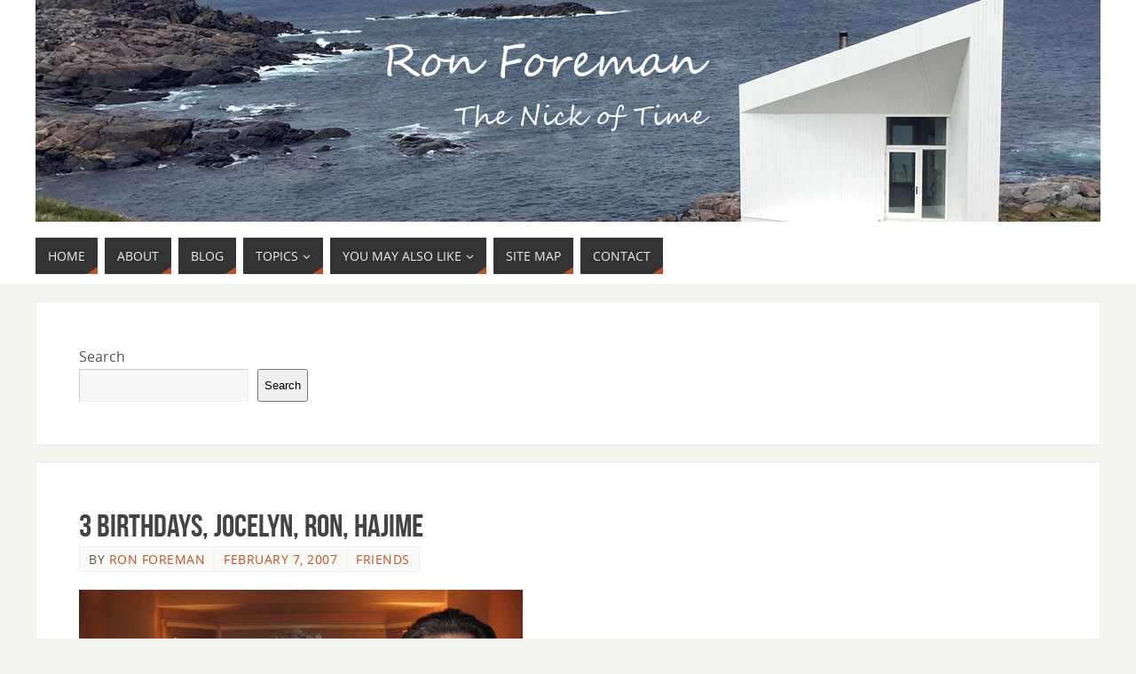

--- FILE ---
content_type: text/html; charset=UTF-8
request_url: https://ronforeman.com/2007/02/07/3-birthdays-jocelyn-ron-hajime/
body_size: 11273
content:
<!DOCTYPE html>
<html lang="en-US">
<head>
<meta name="viewport" content="width=device-width, user-scalable=no, initial-scale=1.0, minimum-scale=1.0, maximum-scale=1.0">
<meta http-equiv="Content-Type" content="text/html; charset=UTF-8" />
<link rel="profile" href="https://gmpg.org/xfn/11" />
<link rel="pingback" href="https://ronforeman.com/xmlrpc.php" />
<meta name='robots' content='index, follow, max-image-preview:large, max-snippet:-1, max-video-preview:-1' />

	<!-- This site is optimized with the Yoast SEO plugin v22.5 - https://yoast.com/wordpress/plugins/seo/ -->
	<title>3 Birthdays, Jocelyn, Ron, Hajime - Ron Foreman</title>
	<link rel="canonical" href="https://ronforeman.com/2007/02/07/3-birthdays-jocelyn-ron-hajime/" />
	<meta property="og:locale" content="en_US" />
	<meta property="og:type" content="article" />
	<meta property="og:title" content="3 Birthdays, Jocelyn, Ron, Hajime - Ron Foreman" />
	<meta property="og:description" content="Slideshow Continue reading" />
	<meta property="og:url" content="https://ronforeman.com/2007/02/07/3-birthdays-jocelyn-ron-hajime/" />
	<meta property="og:site_name" content="Ron Foreman" />
	<meta property="article:published_time" content="2007-02-07T22:22:33+00:00" />
	<meta property="article:modified_time" content="2008-12-04T13:39:02+00:00" />
	<meta property="og:image" content="https://farm1.static.flickr.com/167/392395902_42390ae5d4.jpg" />
	<meta name="author" content="Ron Foreman" />
	<meta name="twitter:card" content="summary_large_image" />
	<meta name="twitter:creator" content="@rontforeman" />
	<meta name="twitter:site" content="@rontforeman" />
	<meta name="twitter:label1" content="Written by" />
	<meta name="twitter:data1" content="Ron Foreman" />
	<script type="application/ld+json" class="yoast-schema-graph">{"@context":"https://schema.org","@graph":[{"@type":"Article","@id":"https://ronforeman.com/2007/02/07/3-birthdays-jocelyn-ron-hajime/#article","isPartOf":{"@id":"https://ronforeman.com/2007/02/07/3-birthdays-jocelyn-ron-hajime/"},"author":{"name":"Ron Foreman","@id":"https://ronforeman.com/#/schema/person/1b5f18fe1699ef654c78df5b9d1fa31a"},"headline":"3 Birthdays, Jocelyn, Ron, Hajime","datePublished":"2007-02-07T22:22:33+00:00","dateModified":"2008-12-04T13:39:02+00:00","mainEntityOfPage":{"@id":"https://ronforeman.com/2007/02/07/3-birthdays-jocelyn-ron-hajime/"},"wordCount":5,"commentCount":0,"publisher":{"@id":"https://ronforeman.com/#/schema/person/1b5f18fe1699ef654c78df5b9d1fa31a"},"image":{"@id":"https://ronforeman.com/2007/02/07/3-birthdays-jocelyn-ron-hajime/#primaryimage"},"thumbnailUrl":"http://farm1.static.flickr.com/167/392395902_42390ae5d4.jpg","articleSection":["Friends"],"inLanguage":"en-US","potentialAction":[{"@type":"CommentAction","name":"Comment","target":["https://ronforeman.com/2007/02/07/3-birthdays-jocelyn-ron-hajime/#respond"]}]},{"@type":"WebPage","@id":"https://ronforeman.com/2007/02/07/3-birthdays-jocelyn-ron-hajime/","url":"https://ronforeman.com/2007/02/07/3-birthdays-jocelyn-ron-hajime/","name":"3 Birthdays, Jocelyn, Ron, Hajime - Ron Foreman","isPartOf":{"@id":"https://ronforeman.com/#website"},"primaryImageOfPage":{"@id":"https://ronforeman.com/2007/02/07/3-birthdays-jocelyn-ron-hajime/#primaryimage"},"image":{"@id":"https://ronforeman.com/2007/02/07/3-birthdays-jocelyn-ron-hajime/#primaryimage"},"thumbnailUrl":"http://farm1.static.flickr.com/167/392395902_42390ae5d4.jpg","datePublished":"2007-02-07T22:22:33+00:00","dateModified":"2008-12-04T13:39:02+00:00","breadcrumb":{"@id":"https://ronforeman.com/2007/02/07/3-birthdays-jocelyn-ron-hajime/#breadcrumb"},"inLanguage":"en-US","potentialAction":[{"@type":"ReadAction","target":["https://ronforeman.com/2007/02/07/3-birthdays-jocelyn-ron-hajime/"]}]},{"@type":"ImageObject","inLanguage":"en-US","@id":"https://ronforeman.com/2007/02/07/3-birthdays-jocelyn-ron-hajime/#primaryimage","url":"http://farm1.static.flickr.com/167/392395902_42390ae5d4.jpg","contentUrl":"http://farm1.static.flickr.com/167/392395902_42390ae5d4.jpg"},{"@type":"BreadcrumbList","@id":"https://ronforeman.com/2007/02/07/3-birthdays-jocelyn-ron-hajime/#breadcrumb","itemListElement":[{"@type":"ListItem","position":1,"name":"Home","item":"https://ronforeman.com/"},{"@type":"ListItem","position":2,"name":"Blog","item":"https://ronforeman.com/blog/"},{"@type":"ListItem","position":3,"name":"3 Birthdays, Jocelyn, Ron, Hajime"}]},{"@type":"WebSite","@id":"https://ronforeman.com/#website","url":"https://ronforeman.com/","name":"Ron Foreman","description":"The nick of time","publisher":{"@id":"https://ronforeman.com/#/schema/person/1b5f18fe1699ef654c78df5b9d1fa31a"},"potentialAction":[{"@type":"SearchAction","target":{"@type":"EntryPoint","urlTemplate":"https://ronforeman.com/?s={search_term_string}"},"query-input":"required name=search_term_string"}],"inLanguage":"en-US"},{"@type":["Person","Organization"],"@id":"https://ronforeman.com/#/schema/person/1b5f18fe1699ef654c78df5b9d1fa31a","name":"Ron Foreman","image":{"@type":"ImageObject","inLanguage":"en-US","@id":"https://ronforeman.com/#/schema/person/image/","url":"https://secure.gravatar.com/avatar/95ef64555850025bbd24875ac3ab38e3?s=96&d=mm&r=g","contentUrl":"https://secure.gravatar.com/avatar/95ef64555850025bbd24875ac3ab38e3?s=96&d=mm&r=g","caption":"Ron Foreman"},"logo":{"@id":"https://ronforeman.com/#/schema/person/image/"},"sameAs":["https://www.ronforeman.com"]}]}</script>
	<!-- / Yoast SEO plugin. -->


<link rel="alternate" type="application/rss+xml" title="Ron Foreman &raquo; Feed" href="https://ronforeman.com/feed/" />
<link rel="alternate" type="application/rss+xml" title="Ron Foreman &raquo; Comments Feed" href="https://ronforeman.com/comments/feed/" />
<link rel="alternate" type="application/rss+xml" title="Ron Foreman &raquo; 3 Birthdays, Jocelyn, Ron, Hajime Comments Feed" href="https://ronforeman.com/2007/02/07/3-birthdays-jocelyn-ron-hajime/feed/" />
<script type="text/javascript">
/* <![CDATA[ */
window._wpemojiSettings = {"baseUrl":"https:\/\/s.w.org\/images\/core\/emoji\/15.0.3\/72x72\/","ext":".png","svgUrl":"https:\/\/s.w.org\/images\/core\/emoji\/15.0.3\/svg\/","svgExt":".svg","source":{"concatemoji":"https:\/\/ronforeman.com\/wp-includes\/js\/wp-emoji-release.min.js?ver=6.5.2"}};
/*! This file is auto-generated */
!function(i,n){var o,s,e;function c(e){try{var t={supportTests:e,timestamp:(new Date).valueOf()};sessionStorage.setItem(o,JSON.stringify(t))}catch(e){}}function p(e,t,n){e.clearRect(0,0,e.canvas.width,e.canvas.height),e.fillText(t,0,0);var t=new Uint32Array(e.getImageData(0,0,e.canvas.width,e.canvas.height).data),r=(e.clearRect(0,0,e.canvas.width,e.canvas.height),e.fillText(n,0,0),new Uint32Array(e.getImageData(0,0,e.canvas.width,e.canvas.height).data));return t.every(function(e,t){return e===r[t]})}function u(e,t,n){switch(t){case"flag":return n(e,"\ud83c\udff3\ufe0f\u200d\u26a7\ufe0f","\ud83c\udff3\ufe0f\u200b\u26a7\ufe0f")?!1:!n(e,"\ud83c\uddfa\ud83c\uddf3","\ud83c\uddfa\u200b\ud83c\uddf3")&&!n(e,"\ud83c\udff4\udb40\udc67\udb40\udc62\udb40\udc65\udb40\udc6e\udb40\udc67\udb40\udc7f","\ud83c\udff4\u200b\udb40\udc67\u200b\udb40\udc62\u200b\udb40\udc65\u200b\udb40\udc6e\u200b\udb40\udc67\u200b\udb40\udc7f");case"emoji":return!n(e,"\ud83d\udc26\u200d\u2b1b","\ud83d\udc26\u200b\u2b1b")}return!1}function f(e,t,n){var r="undefined"!=typeof WorkerGlobalScope&&self instanceof WorkerGlobalScope?new OffscreenCanvas(300,150):i.createElement("canvas"),a=r.getContext("2d",{willReadFrequently:!0}),o=(a.textBaseline="top",a.font="600 32px Arial",{});return e.forEach(function(e){o[e]=t(a,e,n)}),o}function t(e){var t=i.createElement("script");t.src=e,t.defer=!0,i.head.appendChild(t)}"undefined"!=typeof Promise&&(o="wpEmojiSettingsSupports",s=["flag","emoji"],n.supports={everything:!0,everythingExceptFlag:!0},e=new Promise(function(e){i.addEventListener("DOMContentLoaded",e,{once:!0})}),new Promise(function(t){var n=function(){try{var e=JSON.parse(sessionStorage.getItem(o));if("object"==typeof e&&"number"==typeof e.timestamp&&(new Date).valueOf()<e.timestamp+604800&&"object"==typeof e.supportTests)return e.supportTests}catch(e){}return null}();if(!n){if("undefined"!=typeof Worker&&"undefined"!=typeof OffscreenCanvas&&"undefined"!=typeof URL&&URL.createObjectURL&&"undefined"!=typeof Blob)try{var e="postMessage("+f.toString()+"("+[JSON.stringify(s),u.toString(),p.toString()].join(",")+"));",r=new Blob([e],{type:"text/javascript"}),a=new Worker(URL.createObjectURL(r),{name:"wpTestEmojiSupports"});return void(a.onmessage=function(e){c(n=e.data),a.terminate(),t(n)})}catch(e){}c(n=f(s,u,p))}t(n)}).then(function(e){for(var t in e)n.supports[t]=e[t],n.supports.everything=n.supports.everything&&n.supports[t],"flag"!==t&&(n.supports.everythingExceptFlag=n.supports.everythingExceptFlag&&n.supports[t]);n.supports.everythingExceptFlag=n.supports.everythingExceptFlag&&!n.supports.flag,n.DOMReady=!1,n.readyCallback=function(){n.DOMReady=!0}}).then(function(){return e}).then(function(){var e;n.supports.everything||(n.readyCallback(),(e=n.source||{}).concatemoji?t(e.concatemoji):e.wpemoji&&e.twemoji&&(t(e.twemoji),t(e.wpemoji)))}))}((window,document),window._wpemojiSettings);
/* ]]> */
</script>
<style id='wp-emoji-styles-inline-css' type='text/css'>

	img.wp-smiley, img.emoji {
		display: inline !important;
		border: none !important;
		box-shadow: none !important;
		height: 1em !important;
		width: 1em !important;
		margin: 0 0.07em !important;
		vertical-align: -0.1em !important;
		background: none !important;
		padding: 0 !important;
	}
</style>
<link rel='stylesheet' id='wp-block-library-css' href='https://ronforeman.com/wp-includes/css/dist/block-library/style.min.css?ver=6.5.2' type='text/css' media='all' />
<style id='classic-theme-styles-inline-css' type='text/css'>
/*! This file is auto-generated */
.wp-block-button__link{color:#fff;background-color:#32373c;border-radius:9999px;box-shadow:none;text-decoration:none;padding:calc(.667em + 2px) calc(1.333em + 2px);font-size:1.125em}.wp-block-file__button{background:#32373c;color:#fff;text-decoration:none}
</style>
<style id='global-styles-inline-css' type='text/css'>
body{--wp--preset--color--black: #000000;--wp--preset--color--cyan-bluish-gray: #abb8c3;--wp--preset--color--white: #ffffff;--wp--preset--color--pale-pink: #f78da7;--wp--preset--color--vivid-red: #cf2e2e;--wp--preset--color--luminous-vivid-orange: #ff6900;--wp--preset--color--luminous-vivid-amber: #fcb900;--wp--preset--color--light-green-cyan: #7bdcb5;--wp--preset--color--vivid-green-cyan: #00d084;--wp--preset--color--pale-cyan-blue: #8ed1fc;--wp--preset--color--vivid-cyan-blue: #0693e3;--wp--preset--color--vivid-purple: #9b51e0;--wp--preset--gradient--vivid-cyan-blue-to-vivid-purple: linear-gradient(135deg,rgba(6,147,227,1) 0%,rgb(155,81,224) 100%);--wp--preset--gradient--light-green-cyan-to-vivid-green-cyan: linear-gradient(135deg,rgb(122,220,180) 0%,rgb(0,208,130) 100%);--wp--preset--gradient--luminous-vivid-amber-to-luminous-vivid-orange: linear-gradient(135deg,rgba(252,185,0,1) 0%,rgba(255,105,0,1) 100%);--wp--preset--gradient--luminous-vivid-orange-to-vivid-red: linear-gradient(135deg,rgba(255,105,0,1) 0%,rgb(207,46,46) 100%);--wp--preset--gradient--very-light-gray-to-cyan-bluish-gray: linear-gradient(135deg,rgb(238,238,238) 0%,rgb(169,184,195) 100%);--wp--preset--gradient--cool-to-warm-spectrum: linear-gradient(135deg,rgb(74,234,220) 0%,rgb(151,120,209) 20%,rgb(207,42,186) 40%,rgb(238,44,130) 60%,rgb(251,105,98) 80%,rgb(254,248,76) 100%);--wp--preset--gradient--blush-light-purple: linear-gradient(135deg,rgb(255,206,236) 0%,rgb(152,150,240) 100%);--wp--preset--gradient--blush-bordeaux: linear-gradient(135deg,rgb(254,205,165) 0%,rgb(254,45,45) 50%,rgb(107,0,62) 100%);--wp--preset--gradient--luminous-dusk: linear-gradient(135deg,rgb(255,203,112) 0%,rgb(199,81,192) 50%,rgb(65,88,208) 100%);--wp--preset--gradient--pale-ocean: linear-gradient(135deg,rgb(255,245,203) 0%,rgb(182,227,212) 50%,rgb(51,167,181) 100%);--wp--preset--gradient--electric-grass: linear-gradient(135deg,rgb(202,248,128) 0%,rgb(113,206,126) 100%);--wp--preset--gradient--midnight: linear-gradient(135deg,rgb(2,3,129) 0%,rgb(40,116,252) 100%);--wp--preset--font-size--small: 13px;--wp--preset--font-size--medium: 20px;--wp--preset--font-size--large: 36px;--wp--preset--font-size--x-large: 42px;--wp--preset--spacing--20: 0.44rem;--wp--preset--spacing--30: 0.67rem;--wp--preset--spacing--40: 1rem;--wp--preset--spacing--50: 1.5rem;--wp--preset--spacing--60: 2.25rem;--wp--preset--spacing--70: 3.38rem;--wp--preset--spacing--80: 5.06rem;--wp--preset--shadow--natural: 6px 6px 9px rgba(0, 0, 0, 0.2);--wp--preset--shadow--deep: 12px 12px 50px rgba(0, 0, 0, 0.4);--wp--preset--shadow--sharp: 6px 6px 0px rgba(0, 0, 0, 0.2);--wp--preset--shadow--outlined: 6px 6px 0px -3px rgba(255, 255, 255, 1), 6px 6px rgba(0, 0, 0, 1);--wp--preset--shadow--crisp: 6px 6px 0px rgba(0, 0, 0, 1);}:where(.is-layout-flex){gap: 0.5em;}:where(.is-layout-grid){gap: 0.5em;}body .is-layout-flow > .alignleft{float: left;margin-inline-start: 0;margin-inline-end: 2em;}body .is-layout-flow > .alignright{float: right;margin-inline-start: 2em;margin-inline-end: 0;}body .is-layout-flow > .aligncenter{margin-left: auto !important;margin-right: auto !important;}body .is-layout-constrained > .alignleft{float: left;margin-inline-start: 0;margin-inline-end: 2em;}body .is-layout-constrained > .alignright{float: right;margin-inline-start: 2em;margin-inline-end: 0;}body .is-layout-constrained > .aligncenter{margin-left: auto !important;margin-right: auto !important;}body .is-layout-constrained > :where(:not(.alignleft):not(.alignright):not(.alignfull)){max-width: var(--wp--style--global--content-size);margin-left: auto !important;margin-right: auto !important;}body .is-layout-constrained > .alignwide{max-width: var(--wp--style--global--wide-size);}body .is-layout-flex{display: flex;}body .is-layout-flex{flex-wrap: wrap;align-items: center;}body .is-layout-flex > *{margin: 0;}body .is-layout-grid{display: grid;}body .is-layout-grid > *{margin: 0;}:where(.wp-block-columns.is-layout-flex){gap: 2em;}:where(.wp-block-columns.is-layout-grid){gap: 2em;}:where(.wp-block-post-template.is-layout-flex){gap: 1.25em;}:where(.wp-block-post-template.is-layout-grid){gap: 1.25em;}.has-black-color{color: var(--wp--preset--color--black) !important;}.has-cyan-bluish-gray-color{color: var(--wp--preset--color--cyan-bluish-gray) !important;}.has-white-color{color: var(--wp--preset--color--white) !important;}.has-pale-pink-color{color: var(--wp--preset--color--pale-pink) !important;}.has-vivid-red-color{color: var(--wp--preset--color--vivid-red) !important;}.has-luminous-vivid-orange-color{color: var(--wp--preset--color--luminous-vivid-orange) !important;}.has-luminous-vivid-amber-color{color: var(--wp--preset--color--luminous-vivid-amber) !important;}.has-light-green-cyan-color{color: var(--wp--preset--color--light-green-cyan) !important;}.has-vivid-green-cyan-color{color: var(--wp--preset--color--vivid-green-cyan) !important;}.has-pale-cyan-blue-color{color: var(--wp--preset--color--pale-cyan-blue) !important;}.has-vivid-cyan-blue-color{color: var(--wp--preset--color--vivid-cyan-blue) !important;}.has-vivid-purple-color{color: var(--wp--preset--color--vivid-purple) !important;}.has-black-background-color{background-color: var(--wp--preset--color--black) !important;}.has-cyan-bluish-gray-background-color{background-color: var(--wp--preset--color--cyan-bluish-gray) !important;}.has-white-background-color{background-color: var(--wp--preset--color--white) !important;}.has-pale-pink-background-color{background-color: var(--wp--preset--color--pale-pink) !important;}.has-vivid-red-background-color{background-color: var(--wp--preset--color--vivid-red) !important;}.has-luminous-vivid-orange-background-color{background-color: var(--wp--preset--color--luminous-vivid-orange) !important;}.has-luminous-vivid-amber-background-color{background-color: var(--wp--preset--color--luminous-vivid-amber) !important;}.has-light-green-cyan-background-color{background-color: var(--wp--preset--color--light-green-cyan) !important;}.has-vivid-green-cyan-background-color{background-color: var(--wp--preset--color--vivid-green-cyan) !important;}.has-pale-cyan-blue-background-color{background-color: var(--wp--preset--color--pale-cyan-blue) !important;}.has-vivid-cyan-blue-background-color{background-color: var(--wp--preset--color--vivid-cyan-blue) !important;}.has-vivid-purple-background-color{background-color: var(--wp--preset--color--vivid-purple) !important;}.has-black-border-color{border-color: var(--wp--preset--color--black) !important;}.has-cyan-bluish-gray-border-color{border-color: var(--wp--preset--color--cyan-bluish-gray) !important;}.has-white-border-color{border-color: var(--wp--preset--color--white) !important;}.has-pale-pink-border-color{border-color: var(--wp--preset--color--pale-pink) !important;}.has-vivid-red-border-color{border-color: var(--wp--preset--color--vivid-red) !important;}.has-luminous-vivid-orange-border-color{border-color: var(--wp--preset--color--luminous-vivid-orange) !important;}.has-luminous-vivid-amber-border-color{border-color: var(--wp--preset--color--luminous-vivid-amber) !important;}.has-light-green-cyan-border-color{border-color: var(--wp--preset--color--light-green-cyan) !important;}.has-vivid-green-cyan-border-color{border-color: var(--wp--preset--color--vivid-green-cyan) !important;}.has-pale-cyan-blue-border-color{border-color: var(--wp--preset--color--pale-cyan-blue) !important;}.has-vivid-cyan-blue-border-color{border-color: var(--wp--preset--color--vivid-cyan-blue) !important;}.has-vivid-purple-border-color{border-color: var(--wp--preset--color--vivid-purple) !important;}.has-vivid-cyan-blue-to-vivid-purple-gradient-background{background: var(--wp--preset--gradient--vivid-cyan-blue-to-vivid-purple) !important;}.has-light-green-cyan-to-vivid-green-cyan-gradient-background{background: var(--wp--preset--gradient--light-green-cyan-to-vivid-green-cyan) !important;}.has-luminous-vivid-amber-to-luminous-vivid-orange-gradient-background{background: var(--wp--preset--gradient--luminous-vivid-amber-to-luminous-vivid-orange) !important;}.has-luminous-vivid-orange-to-vivid-red-gradient-background{background: var(--wp--preset--gradient--luminous-vivid-orange-to-vivid-red) !important;}.has-very-light-gray-to-cyan-bluish-gray-gradient-background{background: var(--wp--preset--gradient--very-light-gray-to-cyan-bluish-gray) !important;}.has-cool-to-warm-spectrum-gradient-background{background: var(--wp--preset--gradient--cool-to-warm-spectrum) !important;}.has-blush-light-purple-gradient-background{background: var(--wp--preset--gradient--blush-light-purple) !important;}.has-blush-bordeaux-gradient-background{background: var(--wp--preset--gradient--blush-bordeaux) !important;}.has-luminous-dusk-gradient-background{background: var(--wp--preset--gradient--luminous-dusk) !important;}.has-pale-ocean-gradient-background{background: var(--wp--preset--gradient--pale-ocean) !important;}.has-electric-grass-gradient-background{background: var(--wp--preset--gradient--electric-grass) !important;}.has-midnight-gradient-background{background: var(--wp--preset--gradient--midnight) !important;}.has-small-font-size{font-size: var(--wp--preset--font-size--small) !important;}.has-medium-font-size{font-size: var(--wp--preset--font-size--medium) !important;}.has-large-font-size{font-size: var(--wp--preset--font-size--large) !important;}.has-x-large-font-size{font-size: var(--wp--preset--font-size--x-large) !important;}
.wp-block-navigation a:where(:not(.wp-element-button)){color: inherit;}
:where(.wp-block-post-template.is-layout-flex){gap: 1.25em;}:where(.wp-block-post-template.is-layout-grid){gap: 1.25em;}
:where(.wp-block-columns.is-layout-flex){gap: 2em;}:where(.wp-block-columns.is-layout-grid){gap: 2em;}
.wp-block-pullquote{font-size: 1.5em;line-height: 1.6;}
</style>
<link rel='stylesheet' id='parabola-fonts-css' href='https://ronforeman.com/wp-content/themes/parabola/fonts/fontfaces.css?ver=2.4.1' type='text/css' media='all' />
<link rel='stylesheet' id='parabola-style-css' href='https://ronforeman.com/wp-content/themes/parabola/style.css?ver=2.4.1' type='text/css' media='all' />
<style id='parabola-style-inline-css' type='text/css'>
#header, #main, .topmenu, #colophon, #footer2-inner { max-width: 1200px; } #container.one-column { } #container.two-columns-right #secondary { width:280px; float:right; } #container.two-columns-right #content { width:900px; float:left; } /*fallback*/ #container.two-columns-right #content { width:calc(100% - 300px); float:left; } #container.two-columns-left #primary { width:280px; float:left; } #container.two-columns-left #content { width:900px; float:right; } /*fallback*/ #container.two-columns-left #content { width:-moz-calc(100% - 300px); float:right; width:-webkit-calc(100% - 300px); width:calc(100% - 300px); } #container.three-columns-right .sidey { width:140px; float:left; } #container.three-columns-right #primary { margin-left:20px; margin-right:20px; } #container.three-columns-right #content { width:880px; float:left; } /*fallback*/ #container.three-columns-right #content { width:-moz-calc(100% - 320px); float:left; width:-webkit-calc(100% - 320px); width:calc(100% - 320px);} #container.three-columns-left .sidey { width:140px; float:left; } #container.three-columns-left #secondary {margin-left:20px; margin-right:20px; } #container.three-columns-left #content { width:880px; float:right;} /*fallback*/ #container.three-columns-left #content { width:-moz-calc(100% - 320px); float:right; width:-webkit-calc(100% - 320px); width:calc(100% - 320px); } #container.three-columns-sided .sidey { width:140px; float:left; } #container.three-columns-sided #secondary { float:right; } #container.three-columns-sided #content { width:880px; float:right; /*fallback*/ width:-moz-calc(100% - 320px); float:right; width:-webkit-calc(100% - 320px); float:right; width:calc(100% - 320px); float:right; margin: 0 160px 0 -1200px; } body { font-family: "Open Sans"; } #content h1.entry-title a, #content h2.entry-title a, #content h1.entry-title , #content h2.entry-title, #frontpage .nivo-caption h3, .column-header-image, .column-header-noimage, .columnmore { font-family: "Bebas Neue"; } .widget-title, .widget-title a { line-height: normal; font-family: "Bebas Neue"; } .entry-content h1, .entry-content h2, .entry-content h3, .entry-content h4, .entry-content h5, .entry-content h6, h3#comments-title, #comments #reply-title { font-family: "Yanone Kaffeesatz Regular"; } #site-title span a { font-family: "Bebas Neue"; } #access ul li a, #access ul li a span { font-family: "Open Sans"; } body { color: #555555; background-color: #F3F3EE } a { color: #BF4D28; } a:hover { color: #E6AC27; } #header-full { background-color: #FFFFFF; } #site-title span a { color:#BF4D28; } #site-description { color:#999999; } .socials a { background-color: #BF4D28; } .socials .socials-hover { background-color: #333333; } .breadcrumbs:before { border-color: transparent transparent transparent #555555; } #access a, #nav-toggle span { color: #EEEEEE; background-color: #333333; } @media (max-width: 650px) { #access, #nav-toggle { background-color: #333333; } } #access a:hover { color: #E6AC27; background-color: #444444; } #access > .menu > ul > li > a:after, #access > .menu > ul ul:after { border-color: transparent transparent #BF4D28 transparent; } #access ul li:hover a:after { border-bottom-color:#E6AC27;} #access ul li.current_page_item > a, #access ul li.current-menu-item > a, /*#access ul li.current_page_parent > a, #access ul li.current-menu-parent > a,*/ #access ul li.current_page_ancestor > a, #access ul li.current-menu-ancestor > a { color: #FFFFFF; background-color: #000000; } #access ul li.current_page_item > a:hover, #access ul li.current-menu-item > a:hover, /*#access ul li.current_page_parent > a:hover, #access ul li.current-menu-parent > a:hover,*/ #access ul li.current_page_ancestor > a:hover, #access ul li.current-menu-ancestor > a:hover { color: #E6AC27; } #access ul ul { box-shadow: 3px 3px 0 rgba(102,102,102,0.3); } .topmenu ul li a { color: ; } .topmenu ul li a:after { border-color: #BF4D28 transparent transparent transparent; } .topmenu ul li a:hover:after {border-top-color:#E6AC27} .topmenu ul li a:hover { color: #BF4D28; background-color: ; } div.post, div.page, div.hentry, div.product, div[class^='post-'], #comments, .comments, .column-text, .column-image, #srights, #slefts, #front-text3, #front-text4, .page-title, .page-header, article.post, article.page, article.hentry, .contentsearch, #author-info, #nav-below, .yoyo > li, .woocommerce #mainwoo { background-color: #FFFFFF; } div.post, div.page, div.hentry, .sidey .widget-container, #comments, .commentlist .comment-body, article.post, article.page, article.hentry, #nav-below, .page-header, .yoyo > li, #front-text3, #front-text4 { border-color: #EEEEEE; } #author-info, #entry-author-info { border-color: #F7F7F7; } #entry-author-info #author-avatar, #author-info #author-avatar { border-color: #EEEEEE; } article.sticky:hover { border-color: rgba(230,172,39,.6); } .sidey .widget-container { color: #333333; background-color: #FFFFFF; } .sidey .widget-title { color: #FFFFFF; background-color: #444444; } .sidey .widget-title:after { border-color: transparent transparent #BF4D28; } .sidey .widget-container a { color: #BF4D28; } .sidey .widget-container a:hover { color: #E6AC27; } .entry-content h1, .entry-content h2, .entry-content h3, .entry-content h4, .entry-content h5, .entry-content h6 { color: #444444; } .entry-title, .entry-title a, .page-title { color: #444444; } .entry-title a:hover { color: #000000; } #content h3.entry-format { color: #EEEEEE; background-color: #333333; border-color: #333333; } #content h3.entry-format { color: #EEEEEE; background-color: #333333; border-color: #333333; } .comments-link { background-color: #F7F7F7; } .comments-link:before { border-color: #F7F7F7 transparent transparent; } #footer { color: #AAAAAA; background-color: #1A1917; } #footer2 { color: #AAAAAA; background-color: #131211; border-color:rgba(255,255,255,.1); } #footer a { color: #BF4D28; } #footer a:hover { color: #E6AC27; } #footer2 a { color: #BF4D28; } #footer2 a:hover { color: #E6AC27; } #footer .widget-container { color: #333333; background-color: #FFFFFF; } #footer .widget-title { color: #FFFFFF; background-color: #444444; } #footer .widget-title:after { border-color: transparent transparent #BF4D28; } .footermenu ul li a:after { border-color: transparent transparent #BF4D28 transparent; } a.continue-reading-link { color:#EEEEEE !important; background:#333333; border-color:#EEEEEE; } a.continue-reading-link:hover { background-color:#BF4D28; } .button, #respond .form-submit input#submit { background-color: #F7F7F7; border-color: #EEEEEE; } .button:hover, #respond .form-submit input#submit:hover { border-color: #CCCCCC; } .entry-content tr th, .entry-content thead th { color: #FFFFFF; background-color: #444444; } .entry-content fieldset, .entry-content tr td { border-color: #CCCCCC; } hr { background-color: #CCCCCC; } input[type="text"], input[type="password"], input[type="email"], textarea, select, input[type="color"],input[type="date"],input[type="datetime"],input[type="datetime-local"],input[type="month"],input[type="number"],input[type="range"], input[type="search"],input[type="tel"],input[type="time"],input[type="url"],input[type="week"] { background-color: #F7F7F7; border-color: #CCCCCC #EEEEEE #EEEEEE #CCCCCC; color: #555555; } input[type="submit"], input[type="reset"] { color: #555555; background-color: #F7F7F7; border-color: #EEEEEE;} input[type="text"]:hover, input[type="password"]:hover, input[type="email"]:hover, textarea:hover, input[type="color"]:hover, input[type="date"]:hover, input[type="datetime"]:hover, input[type="datetime-local"]:hover, input[type="month"]:hover, input[type="number"]:hover, input[type="range"]:hover, input[type="search"]:hover, input[type="tel"]:hover, input[type="time"]:hover, input[type="url"]:hover, input[type="week"]:hover { background-color: rgb(247,247,247); background-color: rgba(247,247,247,0.4); } .entry-content code { border-color: #CCCCCC; background-color: #F7F7F7; } .entry-content pre { background-color: #F7F7F7; } .entry-content blockquote { border-color: #BF4D28; background-color: #F7F7F7; } abbr, acronym { border-color: #555555; } span.edit-link { color: #555555; background-color: #EEEEEE; border-color: #F7F7F7; } .meta-border .entry-meta span, .meta-border .entry-utility span.bl_posted { border-color: #F7F7F7; } .meta-accented .entry-meta span, .meta-accented .entry-utility span.bl_posted { background-color: #EEEEEE; border-color: #F7F7F7; } .comment-meta a { color: #999999; } .comment-author { background-color: #F7F7F7; } .comment-details:after { border-color: transparent transparent transparent #F7F7F7; } .comment:hover > div > .comment-author { background-color: #EEEEEE; } .comment:hover > div > .comment-author .comment-details:after { border-color: transparent transparent transparent #EEEEEE; } #respond .form-allowed-tags { color: #999999; } .comment .reply a { border-color: #EEEEEE; color: #555555;} .comment .reply a:hover { background-color: #EEEEEE } .nav-next a:hover, .nav-previous a:hover {background: #F7F7F7} .pagination .current { font-weight: bold; } .pagination span, .pagination a { background-color: #FFFFFF; } .pagination a:hover { background-color: #333333;color:#BF4D28} .page-link em {background-color: #333333; color:#BF4D28;} .page-link a em {color:#E6AC27;} .page-link a:hover em {background-color:#444444;} #searchform input[type="text"] {color:#999999;} #toTop {border-color:transparent transparent #131211;} #toTop:after {border-color:transparent transparent #FFFFFF;} #toTop:hover:after {border-bottom-color:#BF4D28;} .caption-accented .wp-caption { background-color:rgb(191,77,40); background-color:rgba(191,77,40,0.8); color:#FFFFFF} .meta-themed .entry-meta span { color: #999999; background-color: #F7F7F7; border-color: #EEEEEE; } .meta-themed .entry-meta span:hover { background-color: #EEEEEE; } .meta-themed .entry-meta span a:hover { color: #555555; } .entry-content, .entry-summary, #front-text3, #front-text4 { text-align:Default ; } html { font-size:16px; line-height:1.7em; } #content h1.entry-title, #content h2.entry-title { font-size:36px ;} .widget-title, .widget-title a { font-size:18px ;} .entry-content h1 { font-size: 2.676em; } #frontpage h1 { font-size: 2.076em; } .entry-content h2 { font-size: 2.352em; } #frontpage h2 { font-size: 1.752em; } .entry-content h3 { font-size: 2.028em; } #frontpage h3 { font-size: 1.428em; } .entry-content h4 { font-size: 1.704em; } #frontpage h4 { font-size: 1.104em; } .entry-content h5 { font-size: 1.38em; } #frontpage h5 { font-size: 0.78em; } .entry-content h6 { font-size: 1.056em; } #frontpage h6 { font-size: 0.456em; } #site-title span a { font-size:48px ;} #access ul li a { font-size:14px ;} #access ul ul ul a {font-size:12px;} .nocomments, .nocomments2 {display:none;} #header-container > div:first-child { margin:10px 0 0 0px;} .entry-content p, .entry-content ul, .entry-content ol, .entry-content dd, .entry-content pre, .entry-content hr, .commentlist p { margin-bottom: 1.0em; } #header-widget-area { width: 33%; } #branding { height:250px; } @media (max-width: 1920px) {#branding, #bg_image { height:auto; max-width:100%; min-height:inherit !important; } } @media (max-width: 800px) { #content h1.entry-title, #content h2.entry-title { font-size:34.2px ; } #site-title span a { font-size:43.2px;} } @media (max-width: 650px) { #content h1.entry-title, #content h2.entry-title {font-size:32.4px ;} #site-title span a { font-size:38.4px;} } @media (max-width: 480px) { #site-title span a { font-size:28.8px;} } 
/* Parabola Custom CSS */
</style>
<link rel='stylesheet' id='parabola-mobile-css' href='https://ronforeman.com/wp-content/themes/parabola/styles/style-mobile.css?ver=2.4.1' type='text/css' media='all' />
<script type="text/javascript" src="https://ronforeman.com/wp-includes/js/jquery/jquery.min.js?ver=3.7.1" id="jquery-core-js"></script>
<script type="text/javascript" src="https://ronforeman.com/wp-includes/js/jquery/jquery-migrate.min.js?ver=3.4.1" id="jquery-migrate-js"></script>
<script type="text/javascript" id="parabola-frontend-js-extra">
/* <![CDATA[ */
var parabola_settings = {"masonry":"0","magazine":"0","mobile":"1","fitvids":"1"};
/* ]]> */
</script>
<script type="text/javascript" src="https://ronforeman.com/wp-content/themes/parabola/js/frontend.js?ver=2.4.1" id="parabola-frontend-js"></script>
<link rel="https://api.w.org/" href="https://ronforeman.com/wp-json/" /><link rel="alternate" type="application/json" href="https://ronforeman.com/wp-json/wp/v2/posts/386" /><link rel="EditURI" type="application/rsd+xml" title="RSD" href="https://ronforeman.com/xmlrpc.php?rsd" />
<meta name="generator" content="WordPress 6.5.2" />
<link rel='shortlink' href='https://ronforeman.com/?p=386' />
<link rel="alternate" type="application/json+oembed" href="https://ronforeman.com/wp-json/oembed/1.0/embed?url=https%3A%2F%2Fronforeman.com%2F2007%2F02%2F07%2F3-birthdays-jocelyn-ron-hajime%2F" />
<link rel="alternate" type="text/xml+oembed" href="https://ronforeman.com/wp-json/oembed/1.0/embed?url=https%3A%2F%2Fronforeman.com%2F2007%2F02%2F07%2F3-birthdays-jocelyn-ron-hajime%2F&#038;format=xml" />
<!--[if lt IE 9]>
<script>
document.createElement('header');
document.createElement('nav');
document.createElement('section');
document.createElement('article');
document.createElement('aside');
document.createElement('footer');
</script>
<![endif]-->
</head>
<body data-rsssl=1 class="post-template-default single single-post postid-386 single-format-standard parabola-image-four caption-light meta-light parabola_triagles parabola-menu-left">

<div id="toTop"> </div>
<div id="wrapper" class="hfeed">


<div id="header-full">

<header id="header">


		<div id="masthead">

			<div id="branding" role="banner" >

				<img id="bg_image" alt="Ron Foreman" title="Ron Foreman" src="https://ronforeman.com/wp-content/uploads/2016/11/header-2016-3.jpg"  /><div id="header-container">
<a href="https://ronforeman.com/" id="linky"></a></div>								<div style="clear:both;"></div>

			</div><!-- #branding -->
			<a id="nav-toggle"><span>&nbsp;</span></a>
			
			<nav id="access" class="jssafe" role="navigation">

					<div class="skip-link screen-reader-text"><a href="#content" title="Skip to content">Skip to content</a></div>
	<div class="menu"><ul id="prime_nav" class="menu"><li id="menu-item-1802" class="menu-item menu-item-type-custom menu-item-object-custom menu-item-home menu-item-1802"><a href="https://ronforeman.com/"><span>Home</span></a></li>
<li id="menu-item-1800" class="menu-item menu-item-type-post_type menu-item-object-page menu-item-1800"><a href="https://ronforeman.com/about/"><span>About</span></a></li>
<li id="menu-item-2244" class="menu-item menu-item-type-post_type menu-item-object-page current_page_parent menu-item-2244"><a href="https://ronforeman.com/blog/"><span>Blog</span></a></li>
<li id="menu-item-2261" class="menu-item menu-item-type-custom menu-item-object-custom menu-item-has-children menu-item-2261"><a href="#"><span>Topics</span></a>
<ul class="sub-menu">
	<li id="menu-item-2262" class="menu-item menu-item-type-taxonomy menu-item-object-category menu-item-2262"><a href="https://ronforeman.com/achilles-st-patricks-day-race/"><span>Achilles St. Patrick&#8217;s Day Race</span></a></li>
	<li id="menu-item-2263" class="menu-item menu-item-type-taxonomy menu-item-object-category menu-item-2263"><a href="https://ronforeman.com/amazing-people/"><span>Amazing People</span></a></li>
	<li id="menu-item-2264" class="menu-item menu-item-type-taxonomy menu-item-object-category menu-item-2264"><a href="https://ronforeman.com/animals/"><span>Animals</span></a></li>
	<li id="menu-item-2265" class="menu-item menu-item-type-taxonomy menu-item-object-category menu-item-2265"><a href="https://ronforeman.com/architecture/"><span>Architecture</span></a></li>
	<li id="menu-item-2266" class="menu-item menu-item-type-taxonomy menu-item-object-category menu-item-2266"><a href="https://ronforeman.com/astronomy/"><span>Astronomy</span></a></li>
	<li id="menu-item-2267" class="menu-item menu-item-type-taxonomy menu-item-object-category menu-item-2267"><a href="https://ronforeman.com/blood-donor/"><span>Blood Donor</span></a></li>
	<li id="menu-item-2268" class="menu-item menu-item-type-taxonomy menu-item-object-category menu-item-2268"><a href="https://ronforeman.com/book-club/"><span>Book Club</span></a></li>
	<li id="menu-item-2269" class="menu-item menu-item-type-taxonomy menu-item-object-category menu-item-2269"><a href="https://ronforeman.com/boston-marathon/"><span>Boston Marathon</span></a></li>
	<li id="menu-item-2270" class="menu-item menu-item-type-taxonomy menu-item-object-category menu-item-2270"><a href="https://ronforeman.com/career-change/"><span>Career Change</span></a></li>
	<li id="menu-item-2271" class="menu-item menu-item-type-taxonomy menu-item-object-category menu-item-2271"><a href="https://ronforeman.com/careers/"><span>Careers</span></a></li>
	<li id="menu-item-2272" class="menu-item menu-item-type-taxonomy menu-item-object-category menu-item-2272"><a href="https://ronforeman.com/chess/"><span>Chess</span></a></li>
	<li id="menu-item-2273" class="menu-item menu-item-type-taxonomy menu-item-object-category menu-item-2273"><a href="https://ronforeman.com/chicago/"><span>Chicago</span></a></li>
	<li id="menu-item-2274" class="menu-item menu-item-type-taxonomy menu-item-object-category menu-item-2274"><a href="https://ronforeman.com/children/"><span>Children</span></a></li>
	<li id="menu-item-2275" class="menu-item menu-item-type-taxonomy menu-item-object-category menu-item-2275"><a href="https://ronforeman.com/climate-change/"><span>Climate Change</span></a></li>
	<li id="menu-item-2276" class="menu-item menu-item-type-taxonomy menu-item-object-category menu-item-2276"><a href="https://ronforeman.com/cross-country-skiing/"><span>Cross Country Skiing</span></a></li>
	<li id="menu-item-2277" class="menu-item menu-item-type-taxonomy menu-item-object-category menu-item-2277"><a href="https://ronforeman.com/cycling/"><span>Cycling</span></a></li>
	<li id="menu-item-2278" class="menu-item menu-item-type-taxonomy menu-item-object-category menu-item-2278"><a href="https://ronforeman.com/dogs/"><span>Dogs</span></a></li>
	<li id="menu-item-2279" class="menu-item menu-item-type-taxonomy menu-item-object-category menu-item-2279"><a href="https://ronforeman.com/dragon-boat-racing/"><span>Dragon Boat Racing</span></a></li>
	<li id="menu-item-2280" class="menu-item menu-item-type-taxonomy menu-item-object-category menu-item-2280"><a href="https://ronforeman.com/england/"><span>England</span></a></li>
	<li id="menu-item-2281" class="menu-item menu-item-type-taxonomy menu-item-object-category menu-item-2281"><a href="https://ronforeman.com/entertainment/"><span>Entertainment</span></a></li>
	<li id="menu-item-2282" class="menu-item menu-item-type-taxonomy menu-item-object-category menu-item-2282"><a href="https://ronforeman.com/entrepreneurship/"><span>Entrepreneurship</span></a></li>
	<li id="menu-item-2283" class="menu-item menu-item-type-taxonomy menu-item-object-category menu-item-2283"><a href="https://ronforeman.com/family/"><span>Family</span></a></li>
	<li id="menu-item-2284" class="menu-item menu-item-type-taxonomy menu-item-object-category menu-item-2284"><a href="https://ronforeman.com/family-business/"><span>Family Business</span></a></li>
	<li id="menu-item-2285" class="menu-item menu-item-type-taxonomy menu-item-object-category menu-item-2285"><a href="https://ronforeman.com/family-websites/"><span>Family Websites</span></a></li>
	<li id="menu-item-2286" class="menu-item menu-item-type-taxonomy menu-item-object-category menu-item-2286"><a href="https://ronforeman.com/favourite-photos/"><span>Favourite Photos</span></a></li>
	<li id="menu-item-2287" class="menu-item menu-item-type-taxonomy menu-item-object-category menu-item-2287"><a href="https://ronforeman.com/favourite-places/"><span>Favourite Places</span></a></li>
	<li id="menu-item-2288" class="menu-item menu-item-type-taxonomy menu-item-object-category menu-item-2288"><a href="https://ronforeman.com/favourite-poems/"><span>Favourite Poems</span></a></li>
	<li id="menu-item-2289" class="menu-item menu-item-type-taxonomy menu-item-object-category menu-item-2289"><a href="https://ronforeman.com/favourite-quotations/"><span>Favourite Quotations</span></a></li>
	<li id="menu-item-2290" class="menu-item menu-item-type-taxonomy menu-item-object-category menu-item-2290"><a href="https://ronforeman.com/france/"><span>France</span></a></li>
	<li id="menu-item-2291" class="menu-item menu-item-type-taxonomy menu-item-object-category current-post-ancestor current-menu-parent current-post-parent menu-item-2291"><a href="https://ronforeman.com/friends/"><span>Friends</span></a></li>
	<li id="menu-item-2292" class="menu-item menu-item-type-taxonomy menu-item-object-category menu-item-2292"><a href="https://ronforeman.com/gardening/"><span>Gardening</span></a></li>
	<li id="menu-item-2293" class="menu-item menu-item-type-taxonomy menu-item-object-category menu-item-2293"><a href="https://ronforeman.com/gay-pride/"><span>Gay Pride</span></a></li>
	<li id="menu-item-2294" class="menu-item menu-item-type-taxonomy menu-item-object-category menu-item-2294"><a href="https://ronforeman.com/general/"><span>General</span></a></li>
	<li id="menu-item-2295" class="menu-item menu-item-type-taxonomy menu-item-object-category menu-item-2295"><a href="https://ronforeman.com/golf/"><span>Golf</span></a></li>
	<li id="menu-item-2296" class="menu-item menu-item-type-taxonomy menu-item-object-category menu-item-2296"><a href="https://ronforeman.com/half-marathons/"><span>Half Marathons</span></a></li>
	<li id="menu-item-2297" class="menu-item menu-item-type-taxonomy menu-item-object-category menu-item-2297"><a href="https://ronforeman.com/health/"><span>Health</span></a></li>
	<li id="menu-item-2298" class="menu-item menu-item-type-taxonomy menu-item-object-category menu-item-2298"><a href="https://ronforeman.com/heart-and-stroke-foundation/"><span>Heart and Stroke Foundation</span></a></li>
	<li id="menu-item-2299" class="menu-item menu-item-type-taxonomy menu-item-object-category menu-item-2299"><a href="https://ronforeman.com/helping-out/"><span>Helping Out</span></a></li>
	<li id="menu-item-2300" class="menu-item menu-item-type-taxonomy menu-item-object-category menu-item-2300"><a href="https://ronforeman.com/hiking/"><span>Hiking</span></a></li>
	<li id="menu-item-2301" class="menu-item menu-item-type-taxonomy menu-item-object-category menu-item-2301"><a href="https://ronforeman.com/humour/"><span>Humour</span></a></li>
	<li id="menu-item-2302" class="menu-item menu-item-type-taxonomy menu-item-object-category menu-item-2302"><a href="https://ronforeman.com/internet/"><span>Internet</span></a></li>
	<li id="menu-item-2303" class="menu-item menu-item-type-taxonomy menu-item-object-category menu-item-2303"><a href="https://ronforeman.com/ireland/"><span>Ireland</span></a></li>
	<li id="menu-item-2304" class="menu-item menu-item-type-taxonomy menu-item-object-category menu-item-2304"><a href="https://ronforeman.com/italy/"><span>Italy</span></a></li>
	<li id="menu-item-2305" class="menu-item menu-item-type-taxonomy menu-item-object-category menu-item-2305"><a href="https://ronforeman.com/jeans-marines-alumni/"><span>Jean&#8217;s Marines Alumni</span></a></li>
	<li id="menu-item-2306" class="menu-item menu-item-type-taxonomy menu-item-object-category menu-item-2306"><a href="https://ronforeman.com/jeans-marines-2005/"><span>Jeans Marines 2005</span></a></li>
	<li id="menu-item-2307" class="menu-item menu-item-type-taxonomy menu-item-object-category menu-item-2307"><a href="https://ronforeman.com/jeans-marines/"><span>Jeans Marines 2006</span></a></li>
	<li id="menu-item-2308" class="menu-item menu-item-type-taxonomy menu-item-object-category menu-item-2308"><a href="https://ronforeman.com/jeans-marines-2007/"><span>Jeans Marines 2007</span></a></li>
	<li id="menu-item-2310" class="menu-item menu-item-type-taxonomy menu-item-object-category menu-item-2310"><a href="https://ronforeman.com/videos/george-lengvari-90th-birthday/"><span>George Lengvari 90th Birthday (Video)</span></a></li>
	<li id="menu-item-2311" class="menu-item menu-item-type-taxonomy menu-item-object-category menu-item-2311"><a href="https://ronforeman.com/videos/global-tv-interview/"><span>Interview on Global TV&#8217;s Focus Ontario with Sean Mallen</span></a></li>
	<li id="menu-item-2312" class="menu-item menu-item-type-taxonomy menu-item-object-category menu-item-2312"><a href="https://ronforeman.com/jeans-marines-2008/"><span>Jeans Marines 2008</span></a></li>
	<li id="menu-item-2313" class="menu-item menu-item-type-taxonomy menu-item-object-category menu-item-2313"><a href="https://ronforeman.com/kay-gardiner-beltline/"><span>Kay Gardiner Beltline</span></a></li>
	<li id="menu-item-2314" class="menu-item menu-item-type-taxonomy menu-item-object-category menu-item-2314"><a href="https://ronforeman.com/marathon-training/"><span>Marathon Training</span></a></li>
	<li id="menu-item-2315" class="menu-item menu-item-type-taxonomy menu-item-object-category menu-item-2315"><a href="https://ronforeman.com/marine-corps-marathon/"><span>Marine Corps Marathon</span></a></li>
	<li id="menu-item-2316" class="menu-item menu-item-type-taxonomy menu-item-object-category menu-item-2316"><a href="https://ronforeman.com/montreal/"><span>Montreal</span></a></li>
	<li id="menu-item-2317" class="menu-item menu-item-type-taxonomy menu-item-object-category menu-item-2317"><a href="https://ronforeman.com/more-marathon-training/"><span>MORE Marathon Training</span></a></li>
	<li id="menu-item-2318" class="menu-item menu-item-type-taxonomy menu-item-object-category menu-item-2318"><a href="https://ronforeman.com/muskoka/"><span>Muskoka</span></a></li>
	<li id="menu-item-2319" class="menu-item menu-item-type-taxonomy menu-item-object-category menu-item-2319"><a href="https://ronforeman.com/neat-things/"><span>Neat Things</span></a></li>
	<li id="menu-item-2320" class="menu-item menu-item-type-taxonomy menu-item-object-category menu-item-2320"><a href="https://ronforeman.com/new-york-city-marathon/"><span>New York City Marathon</span></a></li>
	<li id="menu-item-2321" class="menu-item menu-item-type-taxonomy menu-item-object-category menu-item-2321"><a href="https://ronforeman.com/nostalgia/"><span>Nostalgia</span></a></li>
	<li id="menu-item-2322" class="menu-item menu-item-type-taxonomy menu-item-object-category menu-item-2322"><a href="https://ronforeman.com/olympics/"><span>Olympics</span></a></li>
	<li id="menu-item-2323" class="menu-item menu-item-type-taxonomy menu-item-object-category menu-item-2323"><a href="https://ronforeman.com/ontario/"><span>Ontario</span></a></li>
	<li id="menu-item-2324" class="menu-item menu-item-type-taxonomy menu-item-object-category menu-item-2324"><a href="https://ronforeman.com/parachuting/"><span>Parachuting</span></a></li>
	<li id="menu-item-2325" class="menu-item menu-item-type-taxonomy menu-item-object-category menu-item-2325"><a href="https://ronforeman.com/paris/"><span>Paris</span></a></li>
	<li id="menu-item-2326" class="menu-item menu-item-type-taxonomy menu-item-object-category menu-item-2326"><a href="https://ronforeman.com/philosophy-of-life/"><span>Philosophy of Life</span></a></li>
	<li id="menu-item-2327" class="menu-item menu-item-type-taxonomy menu-item-object-category menu-item-2327"><a href="https://ronforeman.com/politics/"><span>Politics</span></a></li>
	<li id="menu-item-2328" class="menu-item menu-item-type-taxonomy menu-item-object-category menu-item-2328"><a href="https://ronforeman.com/prostate-cancer/"><span>Prostate Cancer</span></a></li>
	<li id="menu-item-2329" class="menu-item menu-item-type-taxonomy menu-item-object-category menu-item-2329"><a href="https://ronforeman.com/punta-cana/"><span>Punta Cana</span></a></li>
	<li id="menu-item-2330" class="menu-item menu-item-type-taxonomy menu-item-object-category menu-item-2330"><a href="https://ronforeman.com/purple-martins/"><span>Purple Martins</span></a></li>
	<li id="menu-item-2331" class="menu-item menu-item-type-taxonomy menu-item-object-category menu-item-2331"><a href="https://ronforeman.com/quantum-physics/"><span>Quantum Physics</span></a></li>
	<li id="menu-item-2332" class="menu-item menu-item-type-taxonomy menu-item-object-category menu-item-2332"><a href="https://ronforeman.com/quebec/"><span>Quebec</span></a></li>
	<li id="menu-item-2333" class="menu-item menu-item-type-taxonomy menu-item-object-category menu-item-2333"><a href="https://ronforeman.com/races/"><span>Races</span></a></li>
	<li id="menu-item-2334" class="menu-item menu-item-type-taxonomy menu-item-object-category menu-item-2334"><a href="https://ronforeman.com/remembrance-day/"><span>Remembrance Day</span></a></li>
	<li id="menu-item-2335" class="menu-item menu-item-type-taxonomy menu-item-object-category menu-item-2335"><a href="https://ronforeman.com/running/"><span>Running</span></a></li>
	<li id="menu-item-2336" class="menu-item menu-item-type-taxonomy menu-item-object-category menu-item-2336"><a href="https://ronforeman.com/scotiabank-half-marathon-training/"><span>Scotiabank Half Marathon Training</span></a></li>
	<li id="menu-item-2337" class="menu-item menu-item-type-taxonomy menu-item-object-category menu-item-2337"><a href="https://ronforeman.com/scotiabank-waterfront-marathon/"><span>Scotiabank Waterfront Marathon</span></a></li>
	<li id="menu-item-2338" class="menu-item menu-item-type-taxonomy menu-item-object-category menu-item-2338"><a href="https://ronforeman.com/sky-diving/"><span>Sky Diving</span></a></li>
	<li id="menu-item-2339" class="menu-item menu-item-type-taxonomy menu-item-object-category menu-item-2339"><a href="https://ronforeman.com/social-media/"><span>Social Media</span></a></li>
	<li id="menu-item-2340" class="menu-item menu-item-type-taxonomy menu-item-object-category menu-item-2340"><a href="https://ronforeman.com/society/"><span>Society</span></a></li>
	<li id="menu-item-2341" class="menu-item menu-item-type-taxonomy menu-item-object-category menu-item-2341"><a href="https://ronforeman.com/sporting-life-10k/"><span>Sporting Life 10K</span></a></li>
	<li id="menu-item-2342" class="menu-item menu-item-type-taxonomy menu-item-object-category menu-item-2342"><a href="https://ronforeman.com/st-christopher-house/"><span>St. Christopher House</span></a></li>
	<li id="menu-item-2343" class="menu-item menu-item-type-taxonomy menu-item-object-category menu-item-2343"><a href="https://ronforeman.com/testimonials/"><span>Testimonials</span></a></li>
	<li id="menu-item-2344" class="menu-item menu-item-type-taxonomy menu-item-object-category menu-item-2344"><a href="https://ronforeman.com/the-marginal-way-ogunquit-maine/"><span>The Marginal Way</span></a></li>
	<li id="menu-item-2345" class="menu-item menu-item-type-taxonomy menu-item-object-category menu-item-2345"><a href="https://ronforeman.com/thousand-islands/"><span>Thousand Islands</span></a></li>
	<li id="menu-item-2346" class="menu-item menu-item-type-taxonomy menu-item-object-category menu-item-2346"><a href="https://ronforeman.com/toronto/"><span>Toronto</span></a></li>
	<li id="menu-item-2347" class="menu-item menu-item-type-taxonomy menu-item-object-category menu-item-2347"><a href="https://ronforeman.com/training-runs/"><span>Training Runs</span></a></li>
	<li id="menu-item-2348" class="menu-item menu-item-type-taxonomy menu-item-object-category menu-item-2348"><a href="https://ronforeman.com/travel/"><span>Travel</span></a></li>
	<li id="menu-item-2349" class="menu-item menu-item-type-taxonomy menu-item-object-category menu-item-2349"><a href="https://ronforeman.com/uncategorized/"><span>uncategorized</span></a></li>
	<li id="menu-item-2350" class="menu-item menu-item-type-taxonomy menu-item-object-category menu-item-2350"><a href="https://ronforeman.com/vacation/"><span>Vacation</span></a></li>
	<li id="menu-item-2351" class="menu-item menu-item-type-taxonomy menu-item-object-category menu-item-2351"><a href="https://ronforeman.com/valentines-day/"><span>Valentines Day</span></a></li>
	<li id="menu-item-2352" class="menu-item menu-item-type-taxonomy menu-item-object-category menu-item-has-children menu-item-2352"><a href="https://ronforeman.com/videos/"><span>Videos</span></a>
	<ul class="sub-menu">
		<li id="menu-item-2358" class="menu-item menu-item-type-taxonomy menu-item-object-category menu-item-2358"><a href="https://ronforeman.com/videos/smile/"><span>Smile (Video)</span></a></li>
		<li id="menu-item-2353" class="menu-item menu-item-type-taxonomy menu-item-object-category menu-item-2353"><a href="https://ronforeman.com/videos/learning-the-hard-way/"><span>Learning the hard way</span></a></li>
		<li id="menu-item-2354" class="menu-item menu-item-type-taxonomy menu-item-object-category menu-item-2354"><a href="https://ronforeman.com/videos/motion/"><span>Motion</span></a></li>
		<li id="menu-item-2355" class="menu-item menu-item-type-taxonomy menu-item-object-category menu-item-2355"><a href="https://ronforeman.com/videos/my-career/"><span>My Career</span></a></li>
		<li id="menu-item-2359" class="menu-item menu-item-type-taxonomy menu-item-object-category menu-item-2359"><a href="https://ronforeman.com/videos/storm-mountain-lodge/"><span>Storm Mountain Lodge</span></a></li>
		<li id="menu-item-2356" class="menu-item menu-item-type-taxonomy menu-item-object-category menu-item-2356"><a href="https://ronforeman.com/videos/new-years-eve-tennis/"><span>New Year&#8217;s Eve Tennis</span></a></li>
		<li id="menu-item-2357" class="menu-item menu-item-type-taxonomy menu-item-object-category menu-item-2357"><a href="https://ronforeman.com/videos/owens-house-tour/"><span>Owen&#8217;s House Tour (Video)</span></a></li>
		<li id="menu-item-2360" class="menu-item menu-item-type-taxonomy menu-item-object-category menu-item-2360"><a href="https://ronforeman.com/videos/terry-kellys-remembrance-day-video-video/"><span>Terry Kelly&#8217;s Remembrance Day Video (Video)</span></a></li>
		<li id="menu-item-2361" class="menu-item menu-item-type-taxonomy menu-item-object-category menu-item-2361"><a href="https://ronforeman.com/videos/tribute-to-jeans-marines/"><span>Tribute to Jean&#8217;s Marines (Video)</span></a></li>
	</ul>
</li>
	<li id="menu-item-2362" class="menu-item menu-item-type-taxonomy menu-item-object-category menu-item-2362"><a href="https://ronforeman.com/volunteering/"><span>Volunteering</span></a></li>
	<li id="menu-item-2363" class="menu-item menu-item-type-taxonomy menu-item-object-category menu-item-2363"><a href="https://ronforeman.com/whiff-of-grape/"><span>Whiff of Grape</span></a></li>
	<li id="menu-item-2364" class="menu-item menu-item-type-taxonomy menu-item-object-category menu-item-2364"><a href="https://ronforeman.com/winter/"><span>Winter</span></a></li>
	<li id="menu-item-2365" class="menu-item menu-item-type-taxonomy menu-item-object-category menu-item-2365"><a href="https://ronforeman.com/wordpress/"><span>WordPress</span></a></li>
	<li id="menu-item-2368" class="menu-item menu-item-type-taxonomy menu-item-object-category menu-item-2368"><a href="https://ronforeman.com/videos/working-skills-centre-graduation-ceremony/"><span>Working Skills Centre Graduation Ceremony</span></a></li>
	<li id="menu-item-2366" class="menu-item menu-item-type-taxonomy menu-item-object-category menu-item-2366"><a href="https://ronforeman.com/yoga/"><span>Yoga</span></a></li>
	<li id="menu-item-2367" class="menu-item menu-item-type-taxonomy menu-item-object-category menu-item-2367"><a href="https://ronforeman.com/youth/"><span>Youth</span></a></li>
</ul>
</li>
<li id="menu-item-2793" class="menu-item menu-item-type-custom menu-item-object-custom menu-item-has-children menu-item-2793"><a href="#"><span>You may also like</span></a>
<ul class="sub-menu">
	<li id="menu-item-2794" class="menu-item menu-item-type-custom menu-item-object-custom menu-item-2794"><a href="https://bevmoir.com/"><span>BevMoir.com</span></a></li>
	<li id="menu-item-2795" class="menu-item menu-item-type-custom menu-item-object-custom menu-item-2795"><a href="https://bevcrushesit.ca/"><span>BevCrushesIt.ca</span></a></li>
	<li id="menu-item-2796" class="menu-item menu-item-type-custom menu-item-object-custom menu-item-2796"><a href="https://giveabreath.ca/"><span>GiveaBreath.ca</span></a></li>
	<li id="menu-item-1803" class="menu-item menu-item-type-custom menu-item-object-custom menu-item-1803"><a href="https://empoweryou.ca/"><span>Empower You</span></a></li>
	<li id="menu-item-2594" class="menu-item menu-item-type-post_type menu-item-object-page menu-item-2594"><a href="https://ronforeman.com/betty-foreman/"><span>Betty Foreman</span></a></li>
</ul>
</li>
<li id="menu-item-2389" class="menu-item menu-item-type-post_type menu-item-object-page menu-item-2389"><a href="https://ronforeman.com/site-map/"><span>Site Map</span></a></li>
<li id="menu-item-1801" class="menu-item menu-item-type-post_type menu-item-object-page menu-item-1801"><a href="https://ronforeman.com/contact/"><span>Contact</span></a></li>
</ul></div>
			</nav><!-- #access -->

		</div><!-- #masthead -->

	<div style="clear:both;height:1px;width:1px;"> </div>

</header><!-- #header -->
</div><!-- #header-full -->
<div id="main">
	<div  id="forbottom" >
		
		<div style="clear:both;"> </div>

		
		<section id="container" class="one-column">
			<div id="content" role="main">
					<ul class="yoyo">
			<li id="block-4" class="widget-container widget_block widget_search"><form role="search" method="get" action="https://ronforeman.com/" class="wp-block-search__button-outside wp-block-search__text-button wp-block-search"    ><label class="wp-block-search__label" for="wp-block-search__input-1" >Search</label><div class="wp-block-search__inside-wrapper " ><input class="wp-block-search__input" id="wp-block-search__input-1" placeholder="" value="" type="search" name="s" required /><button aria-label="Search" class="wp-block-search__button wp-element-button" type="submit" >Search</button></div></form></li>		</ul>
	

				<div id="post-386" class="post-386 post type-post status-publish format-standard hentry category-friends">
					<h1 class="entry-title">3 Birthdays, Jocelyn, Ron, Hajime</h1>
										<div class="entry-meta">
						&nbsp; <span class="author vcard" >By  <a class="url fn n" rel="author" href="https://ronforeman.com/author/ron-foreman/" title="View all posts by Ron Foreman">Ron Foreman</a></span> <span><time class="onDate date published" datetime="2007-02-07T18:22:33-05:00"> <a href="https://ronforeman.com/2007/02/07/3-birthdays-jocelyn-ron-hajime/" rel="bookmark">February 7, 2007</a> </time></span><time class="updated"  datetime="2008-12-04T08:39:02-05:00">December 4, 2008</time> <span class="bl_categ"> <a href="https://ronforeman.com/friends/" rel="tag">Friends</a> </span>  					</div><!-- .entry-meta -->

					<div class="entry-content">
						<p><img decoding="async" src="https://farm1.static.flickr.com/167/392395902_42390ae5d4.jpg" alt="3 Birthdays, Jocelyn, Ron, Hajime" /><br />
<a href="http://www.flickr.com/photos/rforeman/sets/72157594539612563/show/">Slideshow</a>	</p>
											</div><!-- .entry-content -->


					<div class="entry-utility">
						<span class="bl_bookmark">Bookmark the  <a href="https://ronforeman.com/2007/02/07/3-birthdays-jocelyn-ron-hajime/" title="Permalink to 3 Birthdays, Jocelyn, Ron, Hajime" rel="bookmark">permalink</a>. </span>											</div><!-- .entry-utility -->
				</div><!-- #post-## -->

				<div id="nav-below" class="navigation">
					<div class="nav-previous"><a href="https://ronforeman.com/2007/02/03/more-half-marathon-training-3/" rel="prev"><span class="meta-nav">&laquo;</span> MORE Half-Marathon Training</a></div>
					<div class="nav-next"><a href="https://ronforeman.com/2007/02/12/cross-country-skiing-in-the-haliburton-highlands/" rel="next">Cross Country Skiing in the Haliburton Highlands <span class="meta-nav">&raquo;</span></a></div>
				</div><!-- #nav-below -->

				<div id="comments" class="">
	<div id="respond" class="comment-respond">
		<h3 id="reply-title" class="comment-reply-title">Leave a Reply</h3><p class="must-log-in">You must be <a href="https://ronforeman.com/wp-login.php?redirect_to=https%3A%2F%2Fronforeman.com%2F2007%2F02%2F07%2F3-birthdays-jocelyn-ron-hajime%2F">logged in</a> to post a comment.</p>	</div><!-- #respond -->
	</div><!-- #comments -->


						</div><!-- #content -->
			</section><!-- #container -->

	<div style="clear:both;"></div>
	</div> <!-- #forbottom -->
	</div><!-- #main -->


	<footer id="footer" role="contentinfo">
		<div id="colophon">
		
			
			
		</div><!-- #colophon -->

		<div id="footer2">
			<div id="footer2-inner">
				<div id="site-copyright"><a href="mailto:ron.foreman@gmail.com">Ron.Foreman@Gmail.com</a></div>	<div style="text-align:center;padding:5px 0 2px;text-transform:uppercase;font-size:12px;margin:1em auto 0;">
	Powered by <a target="_blank" href="http://www.cryoutcreations.eu" title="Parabola Theme by Cryout Creations">Parabola</a> &amp; <a target="_blank" href="http://wordpress.org/"
			title="Semantic Personal Publishing Platform">  WordPress.		</a>
	</div><!-- #site-info -->
				</div>
		</div><!-- #footer2 -->

	</footer><!-- #footer -->

</div><!-- #wrapper -->

<script type="text/javascript">var cryout_global_content_width = 920;
<!-- Global site tag (gtag.js) - Google Analytics -->


  window.dataLayer = window.dataLayer || [];
  function gtag(){dataLayer.push(arguments);}
  gtag('js', new Date());

  gtag('config', 'UA-25473719-1');</script>
</body>
</html><!-- WP Fastest Cache file was created in 0.54547500610352 seconds, on 28-04-24 16:34:45 -->